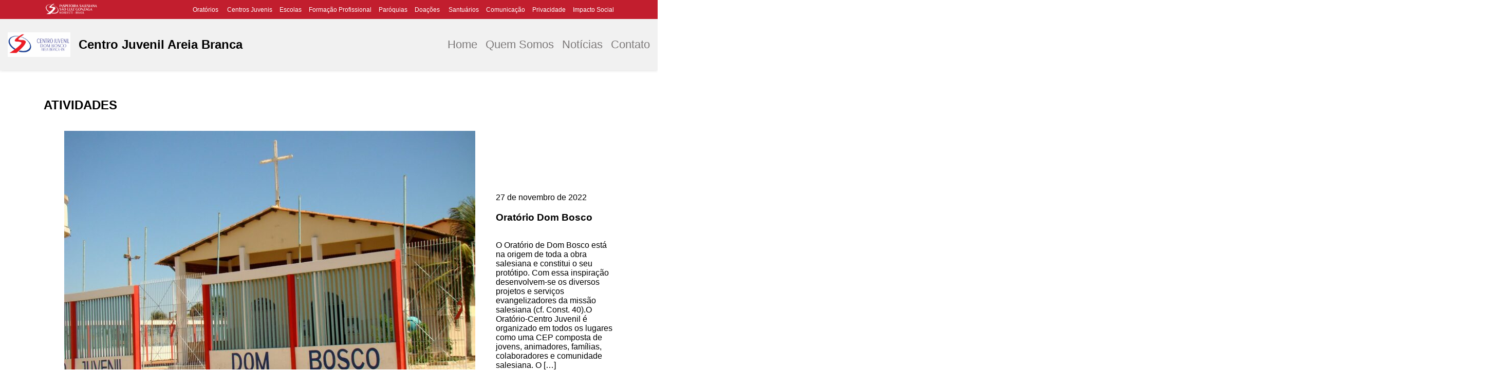

--- FILE ---
content_type: text/html; charset=UTF-8
request_url: https://centrojuvenilareiabranca.org.br/author/suporte/
body_size: 12199
content:
<!DOCTYPE html>
<html lang="lang="pt-BR"">
<head>
	<meta charset="UTF-8">
	<meta name="viewport" content="width=device-width, initial-scale=1, shrink-to-fit=no">
	<title>
	Centro Juvenil Areia Branca | Olá, mundo!	</title>
	<meta name='robots' content='max-image-preview:large' />
<link rel="alternate" type="application/rss+xml" title="Centro Juvenil Areia Branca &raquo; Feed dos posts para suporte" href="https://centrojuvenilareiabranca.org.br/author/suporte/feed/" />
<style id='wp-img-auto-sizes-contain-inline-css' type='text/css'>
img:is([sizes=auto i],[sizes^="auto," i]){contain-intrinsic-size:3000px 1500px}
/*# sourceURL=wp-img-auto-sizes-contain-inline-css */
</style>
<link rel='stylesheet' id='sbi_styles-css' href='https://centrojuvenilareiabranca.org.br/wp-content/plugins/instagram-feed/css/sbi-styles.min.css?ver=6.1.1' type='text/css' media='all' />
<style id='wp-emoji-styles-inline-css' type='text/css'>

	img.wp-smiley, img.emoji {
		display: inline !important;
		border: none !important;
		box-shadow: none !important;
		height: 1em !important;
		width: 1em !important;
		margin: 0 0.07em !important;
		vertical-align: -0.1em !important;
		background: none !important;
		padding: 0 !important;
	}
/*# sourceURL=wp-emoji-styles-inline-css */
</style>
<style id='wp-block-library-inline-css' type='text/css'>
:root{--wp-block-synced-color:#7a00df;--wp-block-synced-color--rgb:122,0,223;--wp-bound-block-color:var(--wp-block-synced-color);--wp-editor-canvas-background:#ddd;--wp-admin-theme-color:#007cba;--wp-admin-theme-color--rgb:0,124,186;--wp-admin-theme-color-darker-10:#006ba1;--wp-admin-theme-color-darker-10--rgb:0,107,160.5;--wp-admin-theme-color-darker-20:#005a87;--wp-admin-theme-color-darker-20--rgb:0,90,135;--wp-admin-border-width-focus:2px}@media (min-resolution:192dpi){:root{--wp-admin-border-width-focus:1.5px}}.wp-element-button{cursor:pointer}:root .has-very-light-gray-background-color{background-color:#eee}:root .has-very-dark-gray-background-color{background-color:#313131}:root .has-very-light-gray-color{color:#eee}:root .has-very-dark-gray-color{color:#313131}:root .has-vivid-green-cyan-to-vivid-cyan-blue-gradient-background{background:linear-gradient(135deg,#00d084,#0693e3)}:root .has-purple-crush-gradient-background{background:linear-gradient(135deg,#34e2e4,#4721fb 50%,#ab1dfe)}:root .has-hazy-dawn-gradient-background{background:linear-gradient(135deg,#faaca8,#dad0ec)}:root .has-subdued-olive-gradient-background{background:linear-gradient(135deg,#fafae1,#67a671)}:root .has-atomic-cream-gradient-background{background:linear-gradient(135deg,#fdd79a,#004a59)}:root .has-nightshade-gradient-background{background:linear-gradient(135deg,#330968,#31cdcf)}:root .has-midnight-gradient-background{background:linear-gradient(135deg,#020381,#2874fc)}:root{--wp--preset--font-size--normal:16px;--wp--preset--font-size--huge:42px}.has-regular-font-size{font-size:1em}.has-larger-font-size{font-size:2.625em}.has-normal-font-size{font-size:var(--wp--preset--font-size--normal)}.has-huge-font-size{font-size:var(--wp--preset--font-size--huge)}.has-text-align-center{text-align:center}.has-text-align-left{text-align:left}.has-text-align-right{text-align:right}.has-fit-text{white-space:nowrap!important}#end-resizable-editor-section{display:none}.aligncenter{clear:both}.items-justified-left{justify-content:flex-start}.items-justified-center{justify-content:center}.items-justified-right{justify-content:flex-end}.items-justified-space-between{justify-content:space-between}.screen-reader-text{border:0;clip-path:inset(50%);height:1px;margin:-1px;overflow:hidden;padding:0;position:absolute;width:1px;word-wrap:normal!important}.screen-reader-text:focus{background-color:#ddd;clip-path:none;color:#444;display:block;font-size:1em;height:auto;left:5px;line-height:normal;padding:15px 23px 14px;text-decoration:none;top:5px;width:auto;z-index:100000}html :where(.has-border-color){border-style:solid}html :where([style*=border-top-color]){border-top-style:solid}html :where([style*=border-right-color]){border-right-style:solid}html :where([style*=border-bottom-color]){border-bottom-style:solid}html :where([style*=border-left-color]){border-left-style:solid}html :where([style*=border-width]){border-style:solid}html :where([style*=border-top-width]){border-top-style:solid}html :where([style*=border-right-width]){border-right-style:solid}html :where([style*=border-bottom-width]){border-bottom-style:solid}html :where([style*=border-left-width]){border-left-style:solid}html :where(img[class*=wp-image-]){height:auto;max-width:100%}:where(figure){margin:0 0 1em}html :where(.is-position-sticky){--wp-admin--admin-bar--position-offset:var(--wp-admin--admin-bar--height,0px)}@media screen and (max-width:600px){html :where(.is-position-sticky){--wp-admin--admin-bar--position-offset:0px}}

/*# sourceURL=wp-block-library-inline-css */
</style><style id='global-styles-inline-css' type='text/css'>
:root{--wp--preset--aspect-ratio--square: 1;--wp--preset--aspect-ratio--4-3: 4/3;--wp--preset--aspect-ratio--3-4: 3/4;--wp--preset--aspect-ratio--3-2: 3/2;--wp--preset--aspect-ratio--2-3: 2/3;--wp--preset--aspect-ratio--16-9: 16/9;--wp--preset--aspect-ratio--9-16: 9/16;--wp--preset--color--black: #000000;--wp--preset--color--cyan-bluish-gray: #abb8c3;--wp--preset--color--white: #ffffff;--wp--preset--color--pale-pink: #f78da7;--wp--preset--color--vivid-red: #cf2e2e;--wp--preset--color--luminous-vivid-orange: #ff6900;--wp--preset--color--luminous-vivid-amber: #fcb900;--wp--preset--color--light-green-cyan: #7bdcb5;--wp--preset--color--vivid-green-cyan: #00d084;--wp--preset--color--pale-cyan-blue: #8ed1fc;--wp--preset--color--vivid-cyan-blue: #0693e3;--wp--preset--color--vivid-purple: #9b51e0;--wp--preset--gradient--vivid-cyan-blue-to-vivid-purple: linear-gradient(135deg,rgb(6,147,227) 0%,rgb(155,81,224) 100%);--wp--preset--gradient--light-green-cyan-to-vivid-green-cyan: linear-gradient(135deg,rgb(122,220,180) 0%,rgb(0,208,130) 100%);--wp--preset--gradient--luminous-vivid-amber-to-luminous-vivid-orange: linear-gradient(135deg,rgb(252,185,0) 0%,rgb(255,105,0) 100%);--wp--preset--gradient--luminous-vivid-orange-to-vivid-red: linear-gradient(135deg,rgb(255,105,0) 0%,rgb(207,46,46) 100%);--wp--preset--gradient--very-light-gray-to-cyan-bluish-gray: linear-gradient(135deg,rgb(238,238,238) 0%,rgb(169,184,195) 100%);--wp--preset--gradient--cool-to-warm-spectrum: linear-gradient(135deg,rgb(74,234,220) 0%,rgb(151,120,209) 20%,rgb(207,42,186) 40%,rgb(238,44,130) 60%,rgb(251,105,98) 80%,rgb(254,248,76) 100%);--wp--preset--gradient--blush-light-purple: linear-gradient(135deg,rgb(255,206,236) 0%,rgb(152,150,240) 100%);--wp--preset--gradient--blush-bordeaux: linear-gradient(135deg,rgb(254,205,165) 0%,rgb(254,45,45) 50%,rgb(107,0,62) 100%);--wp--preset--gradient--luminous-dusk: linear-gradient(135deg,rgb(255,203,112) 0%,rgb(199,81,192) 50%,rgb(65,88,208) 100%);--wp--preset--gradient--pale-ocean: linear-gradient(135deg,rgb(255,245,203) 0%,rgb(182,227,212) 50%,rgb(51,167,181) 100%);--wp--preset--gradient--electric-grass: linear-gradient(135deg,rgb(202,248,128) 0%,rgb(113,206,126) 100%);--wp--preset--gradient--midnight: linear-gradient(135deg,rgb(2,3,129) 0%,rgb(40,116,252) 100%);--wp--preset--font-size--small: 13px;--wp--preset--font-size--medium: 20px;--wp--preset--font-size--large: 36px;--wp--preset--font-size--x-large: 42px;--wp--preset--spacing--20: 0.44rem;--wp--preset--spacing--30: 0.67rem;--wp--preset--spacing--40: 1rem;--wp--preset--spacing--50: 1.5rem;--wp--preset--spacing--60: 2.25rem;--wp--preset--spacing--70: 3.38rem;--wp--preset--spacing--80: 5.06rem;--wp--preset--shadow--natural: 6px 6px 9px rgba(0, 0, 0, 0.2);--wp--preset--shadow--deep: 12px 12px 50px rgba(0, 0, 0, 0.4);--wp--preset--shadow--sharp: 6px 6px 0px rgba(0, 0, 0, 0.2);--wp--preset--shadow--outlined: 6px 6px 0px -3px rgb(255, 255, 255), 6px 6px rgb(0, 0, 0);--wp--preset--shadow--crisp: 6px 6px 0px rgb(0, 0, 0);}:where(.is-layout-flex){gap: 0.5em;}:where(.is-layout-grid){gap: 0.5em;}body .is-layout-flex{display: flex;}.is-layout-flex{flex-wrap: wrap;align-items: center;}.is-layout-flex > :is(*, div){margin: 0;}body .is-layout-grid{display: grid;}.is-layout-grid > :is(*, div){margin: 0;}:where(.wp-block-columns.is-layout-flex){gap: 2em;}:where(.wp-block-columns.is-layout-grid){gap: 2em;}:where(.wp-block-post-template.is-layout-flex){gap: 1.25em;}:where(.wp-block-post-template.is-layout-grid){gap: 1.25em;}.has-black-color{color: var(--wp--preset--color--black) !important;}.has-cyan-bluish-gray-color{color: var(--wp--preset--color--cyan-bluish-gray) !important;}.has-white-color{color: var(--wp--preset--color--white) !important;}.has-pale-pink-color{color: var(--wp--preset--color--pale-pink) !important;}.has-vivid-red-color{color: var(--wp--preset--color--vivid-red) !important;}.has-luminous-vivid-orange-color{color: var(--wp--preset--color--luminous-vivid-orange) !important;}.has-luminous-vivid-amber-color{color: var(--wp--preset--color--luminous-vivid-amber) !important;}.has-light-green-cyan-color{color: var(--wp--preset--color--light-green-cyan) !important;}.has-vivid-green-cyan-color{color: var(--wp--preset--color--vivid-green-cyan) !important;}.has-pale-cyan-blue-color{color: var(--wp--preset--color--pale-cyan-blue) !important;}.has-vivid-cyan-blue-color{color: var(--wp--preset--color--vivid-cyan-blue) !important;}.has-vivid-purple-color{color: var(--wp--preset--color--vivid-purple) !important;}.has-black-background-color{background-color: var(--wp--preset--color--black) !important;}.has-cyan-bluish-gray-background-color{background-color: var(--wp--preset--color--cyan-bluish-gray) !important;}.has-white-background-color{background-color: var(--wp--preset--color--white) !important;}.has-pale-pink-background-color{background-color: var(--wp--preset--color--pale-pink) !important;}.has-vivid-red-background-color{background-color: var(--wp--preset--color--vivid-red) !important;}.has-luminous-vivid-orange-background-color{background-color: var(--wp--preset--color--luminous-vivid-orange) !important;}.has-luminous-vivid-amber-background-color{background-color: var(--wp--preset--color--luminous-vivid-amber) !important;}.has-light-green-cyan-background-color{background-color: var(--wp--preset--color--light-green-cyan) !important;}.has-vivid-green-cyan-background-color{background-color: var(--wp--preset--color--vivid-green-cyan) !important;}.has-pale-cyan-blue-background-color{background-color: var(--wp--preset--color--pale-cyan-blue) !important;}.has-vivid-cyan-blue-background-color{background-color: var(--wp--preset--color--vivid-cyan-blue) !important;}.has-vivid-purple-background-color{background-color: var(--wp--preset--color--vivid-purple) !important;}.has-black-border-color{border-color: var(--wp--preset--color--black) !important;}.has-cyan-bluish-gray-border-color{border-color: var(--wp--preset--color--cyan-bluish-gray) !important;}.has-white-border-color{border-color: var(--wp--preset--color--white) !important;}.has-pale-pink-border-color{border-color: var(--wp--preset--color--pale-pink) !important;}.has-vivid-red-border-color{border-color: var(--wp--preset--color--vivid-red) !important;}.has-luminous-vivid-orange-border-color{border-color: var(--wp--preset--color--luminous-vivid-orange) !important;}.has-luminous-vivid-amber-border-color{border-color: var(--wp--preset--color--luminous-vivid-amber) !important;}.has-light-green-cyan-border-color{border-color: var(--wp--preset--color--light-green-cyan) !important;}.has-vivid-green-cyan-border-color{border-color: var(--wp--preset--color--vivid-green-cyan) !important;}.has-pale-cyan-blue-border-color{border-color: var(--wp--preset--color--pale-cyan-blue) !important;}.has-vivid-cyan-blue-border-color{border-color: var(--wp--preset--color--vivid-cyan-blue) !important;}.has-vivid-purple-border-color{border-color: var(--wp--preset--color--vivid-purple) !important;}.has-vivid-cyan-blue-to-vivid-purple-gradient-background{background: var(--wp--preset--gradient--vivid-cyan-blue-to-vivid-purple) !important;}.has-light-green-cyan-to-vivid-green-cyan-gradient-background{background: var(--wp--preset--gradient--light-green-cyan-to-vivid-green-cyan) !important;}.has-luminous-vivid-amber-to-luminous-vivid-orange-gradient-background{background: var(--wp--preset--gradient--luminous-vivid-amber-to-luminous-vivid-orange) !important;}.has-luminous-vivid-orange-to-vivid-red-gradient-background{background: var(--wp--preset--gradient--luminous-vivid-orange-to-vivid-red) !important;}.has-very-light-gray-to-cyan-bluish-gray-gradient-background{background: var(--wp--preset--gradient--very-light-gray-to-cyan-bluish-gray) !important;}.has-cool-to-warm-spectrum-gradient-background{background: var(--wp--preset--gradient--cool-to-warm-spectrum) !important;}.has-blush-light-purple-gradient-background{background: var(--wp--preset--gradient--blush-light-purple) !important;}.has-blush-bordeaux-gradient-background{background: var(--wp--preset--gradient--blush-bordeaux) !important;}.has-luminous-dusk-gradient-background{background: var(--wp--preset--gradient--luminous-dusk) !important;}.has-pale-ocean-gradient-background{background: var(--wp--preset--gradient--pale-ocean) !important;}.has-electric-grass-gradient-background{background: var(--wp--preset--gradient--electric-grass) !important;}.has-midnight-gradient-background{background: var(--wp--preset--gradient--midnight) !important;}.has-small-font-size{font-size: var(--wp--preset--font-size--small) !important;}.has-medium-font-size{font-size: var(--wp--preset--font-size--medium) !important;}.has-large-font-size{font-size: var(--wp--preset--font-size--large) !important;}.has-x-large-font-size{font-size: var(--wp--preset--font-size--x-large) !important;}
/*# sourceURL=global-styles-inline-css */
</style>

<style id='classic-theme-styles-inline-css' type='text/css'>
/*! This file is auto-generated */
.wp-block-button__link{color:#fff;background-color:#32373c;border-radius:9999px;box-shadow:none;text-decoration:none;padding:calc(.667em + 2px) calc(1.333em + 2px);font-size:1.125em}.wp-block-file__button{background:#32373c;color:#fff;text-decoration:none}
/*# sourceURL=/wp-includes/css/classic-themes.min.css */
</style>
<link rel='stylesheet' id='contact-form-7-css' href='https://centrojuvenilareiabranca.org.br/wp-content/plugins/contact-form-7/includes/css/styles.css?ver=5.7.4' type='text/css' media='all' />
<link rel='stylesheet' id='wp-pagenavi-css' href='https://centrojuvenilareiabranca.org.br/wp-content/plugins/wp-pagenavi/pagenavi-css.css?ver=2.70' type='text/css' media='all' />
<link rel='stylesheet' id='main-css-css' href='https://centrojuvenilareiabranca.org.br/wp-content/themes/cartello/dist/css/main.css?ver=1.0' type='text/css' media='all' />
<script type="text/javascript" src="https://centrojuvenilareiabranca.org.br/wp-includes/js/jquery/jquery.min.js?ver=3.7.1" id="jquery-core-js"></script>
<script type="text/javascript" src="https://centrojuvenilareiabranca.org.br/wp-includes/js/jquery/jquery-migrate.min.js?ver=3.4.1" id="jquery-migrate-js"></script>
<link rel="https://api.w.org/" href="https://centrojuvenilareiabranca.org.br/wp-json/" /><link rel="alternate" title="JSON" type="application/json" href="https://centrojuvenilareiabranca.org.br/wp-json/wp/v2/users/1" /><link rel="EditURI" type="application/rsd+xml" title="RSD" href="https://centrojuvenilareiabranca.org.br/xmlrpc.php?rsd" />
<meta name="generator" content="WordPress 6.9" />
<script type="text/javascript">
    var onloadCallback = function() {
      grecaptcha.render('html_element', {
        'sitekey' : '6LdFeRInAAAAAOzqbq6khO9WHpOevRW5o_vHoJ9H'
      });
    };
</script>
<script src="https://www.google.com/recaptcha/api.js"></script>
<meta name="adopt-website-id" content="b5d17f5d-6fbf-4a10-9f17-8ddde74a0f1f" />
<script src="//tag.goadopt.io/injector.js?website_code=b5d17f5d-6fbf-4a10-9f17-8ddde74a0f1f" class="adopt-injector"></script>


</head>
<body class="archive author author-suporte author-1 wp-custom-logo wp-theme-cartello">
<header class="header">
	<div class="topBar"> <div class="container"> <div class="row"> <div class="col-6 col-lg-2 d-lg-flex align-items-center"> <div class="topBar__title d-inline-flex align-items-center"> <figure class="image"> <a href="https://salesianos.org.br" target="_blank"><img src="https://salesianos.org.br/wp-content/uploads/2024/09/logo-salesianos-parceiros.webp" alt="Logo Salesianos"></a> </figure> </div> </div> <div class="col-6 col-lg-10 d-flex align-items-center justify-content-end"> <select name="selectTopbar" class="topBar__select d-block d-lg-none" id="selectNav"> <option value="https://www.salesianos.org.br/oratorios/">Oratórios</option> <option value="https://www.salesianos.org.br/centros-juvenis/">Centros Juvenis</option> <option value="https://www.salesianos.org.br/escolas/">Escolas</option> <option value="https://www.salesianos.org.br/formacao-profissional/">Formação Profissional</option> <option value="https://www.salesianos.org.br/paroquias/">Paróquias</option> <option value="https://www.salesianos.org.br/comunicacao/">Comunicação</option> <option value="https://privacidade.salesianos.org.br">Privacidade</option> <option value="https://salesianos.org.br/solidariedade/">Doações</option> <option value="https://www.salesianos.org.br/santuarios/">Santuários</option> <option value="https://impactosocial.salesianos.org.br/">Impacto Social</option> </select> <nav class="menu-higher d-none d-lg-block"> <ul id="menu-menu-barra-superior" class="menu"> <li id="menu-item-40690" class="menu-item menu-item-type-post_type menu-item-object-page menu-item-40690"><a href="https://www.salesianos.org.br/oratorios/">Oratórios</a></li> <li id="menu-item-40691" class="menu-item menu-item-type-post_type menu-item-object-page menu-item-40691"><a href="https://www.salesianos.org.br/centros-juvenis/">&nbsp;Centros Juvenis</a></li> <li id="menu-item-40692" class="menu-item menu-item-type-post_type menu-item-object-page menu-item-40692"><a href="https://www.salesianos.org.br/escolas/">Escolas</a></li> <li id="menu-item-40693" class="menu-item menu-item-type-post_type menu-item-object-page menu-item-40693"><a href="https://www.salesianos.org.br/formacao-profissional/">Formação Profissional</a></li> <li id="menu-item-40694" class="menu-item menu-item-type-post_type menu-item-object-page menu-item-40694"><a href="https://www.salesianos.org.br/paroquias/">Paróquias</a></li> <li id="menu-item-40697" class="menu-item menu-item-type-post_type menu-item-object-page menu-item-40697"><a href="https://salesianos.org.br/solidariedade/">Doações</a></li> <li id="menu-item-40695" class="menu-item menu-item-type-post_type menu-item-object-page menu-item-40695"><a href="https://www.salesianos.org.br/santuarios/">&nbsp;Santuários</a></li> <li id="menu-item-40696" class="menu-item menu-item-type-post_type menu-item-object-page menu-item-40696"><a href="https://www.salesianos.org.br/comunicacao/">Comunicação</a></li> <li id="menu-item-40696" class="menu-item menu-item-type-post_type menu-item-object-page menu-item-40696"><a href="https://privacidade.salesianos.org.br">Privacidade</a></li> <li id="menu-item-40698" class="menu-item menu-item-type-post_type menu-item-object-page menu-item-40696"><a href="https://impactosocial.salesianos.org.br/">Impacto Social</a></li> </ul> </nav> </div> </div> </div> </div> <style> html { -webkit-box-sizing: border-box; box-sizing: border-box; -ms-overflow-style: scrollbar } *, *::before, *::after { -webkit-box-sizing: inherit; box-sizing: inherit } .topBar .container { width: 100%; padding-right: 15px; padding-left: 15px; margin-right: auto; margin-left: auto } @media (min-width: 576px) { .topBar .container { max-width: 540px } } @media (min-width: 768px) { .topBar .container { max-width: 720px } } @media (min-width: 992px) { .topBar .container { max-width: 960px } } @media (min-width: 1200px) { .topBar .container { max-width: 1140px } } .topBar .row { display: -webkit-box; display: -ms-flexbox; display: flex; -ms-flex-wrap: wrap; flex-wrap: wrap; margin-right: -15px; margin-left: -15px } .topBar .col-6, .topBar .col-lg-2, .topBar .col-lg-10 { position: relative; width: 100%; min-height: 1px; padding-right: 15px; padding-left: 15px } .topBar .col-6 { -webkit-box-flex: 0; -ms-flex: 0 0 50%; flex: 0 0 50%; max-width: 50% } @media (min-width: 992px) { .topBar .col-lg-2 { -webkit-box-flex: 0; -ms-flex: 0 0 16.666667%; flex: 0 0 16.666667%; max-width: 16.666667%; } .topBar .col-lg-10 { -webkit-box-flex: 0; -ms-flex: 0 0 83.333333%; flex: 0 0 83.333333%; max-width: 83.333333%; } } .topBar .d-none { display: none !important } .topBar .d-block { display: block !important } .topBar .d-flex { display: -webkit-box !important; display: -ms-flexbox !important; display: flex !important } .topBar .d-inline-flex { display: -webkit-inline-box !important; display: -ms-inline-flexbox !important; display: inline-flex !important } @media (min-width: 992px) { .topBar .d-lg-none { display: none !important } .topBar .d-lg-block { display: block !important } .topBar .d-lg-flex { display: -webkit-box !important; display: -ms-flexbox !important; display: flex !important } .topBar .d-lg-inline-flex { display: -webkit-inline-box !important; display: -ms-inline-flexbox !important; display: inline-flex !important } } .topBar .align-items-center { -webkit-box-align: center !important; -ms-flex-align: center !important; align-items: center !important } .topBar .justify-content-end { -webkit-box-pack: end !important; -ms-flex-pack: end !important; justify-content: flex-end !important } .topBar { padding: 1.5px 20px; background-color: #C21E2E } .topBar__title .image { padding: 0; margin: 0; display: -webkit-inline-box; display: -ms-inline-flexbox; display: inline-flex; -webkit-box-align: center; -ms-flex-align: center; align-items: center } .topBar__title .image img { margin-right: 11px; height: 30px; } .topBar__title .head { font-family: 'Roboto', sans-serif; font-size: 0.75rem; line-height: 1.188rem; font-weight: bold; color: #fff } .topBar #selectNav { font-family: 'Roboto', sans-serif; font-size: 0.688rem; line-height: 0.938rem; color: #fff; -webkit-appearance: none; -moz-appearance: none; appearance: none; background-color: #C21E2E; background-image: url("data:image/svg+xml,%3Csvg xmlns='http://www.w3.org/2000/svg' width='10' height='8' viewBox='0 0 10 8'%3E%3Cpath id='Polígono_3' data-name='Polígono 3' d='M5,0l5,8H0Z' transform='translate(10 8) rotate(180)' fill='%23fff'/%3E%3C/svg%3E%0A"); background-repeat: no-repeat; background-position: right 9px center; border: 1px solid #FFFFFF; border-radius: 4px; padding: 3px 5px; margin: 0; width: 100%; outline: none; cursor: inherit } .topBar .menu { padding: 0; margin: 0; list-style: none } .topBar .menu .menu-item { display: inline-block; margin-right: 6px } .topBar .menu .menu-item a { font-family: 'Roboto', sans-serif; font-size: 0.75rem; line-height: 1.5rem; font-weight: 300; color: #fff; text-decoration: none; } .topBar .menu .menu-item:last-child { margin: 0 } @media(min-width: 1200px){ .topBar .menu .menu-item { margin-right: 10px } } @media (min-width: 1366px) { .topBar { padding: 5px 0 } .topBar__title .image img { width: 176px; height: auto; } .topBar .menu .menu-item a { font-size: 0.875rem } } @media (min-width: 1640px) { .topBar .container { max-width: 1600px } .topBar .menu .menu-item { margin-right: 20px } .topBar .menu .menu-item a { font-size: 1rem } } </style> <script type="text/javascript"> document.querySelector("#selectNav").addEventListener("change", e => { let val = e.target.value; window.location.href = val; }); </script>
	<div class="container">
		<div class="row">
      
			<div class="col-9 col-lg-5 d-flex align-items-center">
				<a href="https://centrojuvenilareiabranca.org.br/" class="custom-logo-link" rel="home"><img width="1339" height="525" src="https://centrojuvenilareiabranca.org.br/wp-content/uploads/2023/03/cropped-centro-juvenil-1.png" class="custom-logo" alt="Centro Juvenil Areia Branca" decoding="async" fetchpriority="high" srcset="https://centrojuvenilareiabranca.org.br/wp-content/uploads/2023/03/cropped-centro-juvenil-1.png 1339w, https://centrojuvenilareiabranca.org.br/wp-content/uploads/2023/03/cropped-centro-juvenil-1-300x118.png 300w, https://centrojuvenilareiabranca.org.br/wp-content/uploads/2023/03/cropped-centro-juvenil-1-1024x401.png 1024w, https://centrojuvenilareiabranca.org.br/wp-content/uploads/2023/03/cropped-centro-juvenil-1-768x301.png 768w" sizes="(max-width: 1339px) 100vw, 1339px" /></a>				<h1 class="header__title">Centro Juvenil Areia Branca</h1>
			</div>

			<div class="col-3 col-lg-7 d-flex align-items-center justify-content-end">
				<nav class="menu-desktop d-none d-lg-block"><ul id="menu-menu-principal" class="menu"><li id="menu-item-41433" class="menu-item menu-item-type-post_type menu-item-object-page menu-item-home menu-item-41433"><a href="https://centrojuvenilareiabranca.org.br/">Home</a></li>
<li id="menu-item-41424" class="menu-item menu-item-type-post_type menu-item-object-page menu-item-41424"><a href="https://centrojuvenilareiabranca.org.br/quem-somos/">Quem Somos</a></li>
<li id="menu-item-41423" class="menu-item menu-item-type-post_type menu-item-object-page menu-item-41423"><a href="https://centrojuvenilareiabranca.org.br/noticias/">Notícias</a></li>
<li id="menu-item-41422" class="menu-item menu-item-type-post_type menu-item-object-page menu-item-41422"><a href="https://centrojuvenilareiabranca.org.br/contato/">Contato</a></li>
</ul></nav>
				<button class="btn-hamburger d-lg-none">
					<span class="line"></span>
					<span class="line"></span>	
					<span class="line"></span>		
				</button>
			</div>

			<nav class="nav-mobile">
				<div class="d-lg-none menu-principal"><ul id="menu-menu-principal-1" class="menu"><li class="menu-item menu-item-type-post_type menu-item-object-page menu-item-home menu-item-41433"><a href="https://centrojuvenilareiabranca.org.br/">Home</a></li>
<li class="menu-item menu-item-type-post_type menu-item-object-page menu-item-41424"><a href="https://centrojuvenilareiabranca.org.br/quem-somos/">Quem Somos</a></li>
<li class="menu-item menu-item-type-post_type menu-item-object-page menu-item-41423"><a href="https://centrojuvenilareiabranca.org.br/noticias/">Notícias</a></li>
<li class="menu-item menu-item-type-post_type menu-item-object-page menu-item-41422"><a href="https://centrojuvenilareiabranca.org.br/contato/">Contato</a></li>
</ul></div>			</nav>

		</div>
	</div>
</header>
<main>
<section class="featured">
    <figure class="featured__image d-sm-none">
        <img src="" alt="" />
    </figure>
    <figure class="featured__image d-none d-sm-block">
        <img src="" alt="" />
    </figure>
</section>

<section class="content">
    <div class="container">
        <div class="grid">
            
            <div class="box activities">
                <h2 class="head activities__head">ATIVIDADES</h2>

                                    <article class="activities__item d-flex post-41956 atividades type-atividades status-publish has-post-thumbnail hentry">
                        <a href="https://centrojuvenilareiabranca.org.br/atividades/lorem-ipsum-dolor-sit-amet-consectetu-consectetu-conn-5/">
                            <figure class="activities__item--image">
                                <img width="800" height="600" src="https://centrojuvenilareiabranca.org.br/wp-content/uploads/2023/01/Frente-do-Centro-Juvenil-e1697805619568.jpg" class="attachment-post-thumbnail size-post-thumbnail wp-post-image" alt="" decoding="async" />                            </figure>
                        </a>
                        <div class="activities__item--info d-flex flex-column justify-content-center">
                            <span class="date">27 de novembro de 2022</span>
                            <h3 class="head"><a href="https://centrojuvenilareiabranca.org.br/atividades/lorem-ipsum-dolor-sit-amet-consectetu-consectetu-conn-5/">Oratório Dom Bosco</a></h3>
                            <p class="text">
                                O Oratório de Dom Bosco está na origem de toda a obra salesiana e constitui o seu protótipo. Com essa inspiração desenvolvem-se os diversos projetos e serviços evangelizadores da missão salesiana (cf. Const. 40).O Oratório-Centro Juvenil é organizado em todos os lugares como uma CEP composta de jovens, animadores, famílias, colaboradores e comunidade salesiana. O [&hellip;]                            </p>
                        </div>                                    
                    </article>
                                    <article class="activities__item d-flex post-41955 atividades type-atividades status-publish has-post-thumbnail hentry">
                        <a href="https://centrojuvenilareiabranca.org.br/atividades/qualificacao-profissional/">
                            <figure class="activities__item--image">
                                <img width="1280" height="720" src="https://centrojuvenilareiabranca.org.br/wp-content/uploads/2023/01/5bcefa94-2166-4623-b523-fcf4a8ecf6ae.jpg" class="attachment-post-thumbnail size-post-thumbnail wp-post-image" alt="" decoding="async" srcset="https://centrojuvenilareiabranca.org.br/wp-content/uploads/2023/01/5bcefa94-2166-4623-b523-fcf4a8ecf6ae.jpg 1280w, https://centrojuvenilareiabranca.org.br/wp-content/uploads/2023/01/5bcefa94-2166-4623-b523-fcf4a8ecf6ae-300x169.jpg 300w, https://centrojuvenilareiabranca.org.br/wp-content/uploads/2023/01/5bcefa94-2166-4623-b523-fcf4a8ecf6ae-1024x576.jpg 1024w, https://centrojuvenilareiabranca.org.br/wp-content/uploads/2023/01/5bcefa94-2166-4623-b523-fcf4a8ecf6ae-768x432.jpg 768w" sizes="(max-width: 1280px) 100vw, 1280px" />                            </figure>
                        </a>
                        <div class="activities__item--info d-flex flex-column justify-content-center">
                            <span class="date">27 de novembro de 2022</span>
                            <h3 class="head"><a href="https://centrojuvenilareiabranca.org.br/atividades/qualificacao-profissional/">Qualificação Profissional</a></h3>
                            <p class="text">
                                A Obra Social Dom Bosco oferece qualificação profissional em diversas áreas. Além das salas de aula e de um laboratório de informática dispomos de uma oficina escola que permite aos jovens atendidos o aprendizado de diversos ofícios como torneiro mecânico, soldador, montador fotovoltaico, eletricista, entre outros. Em atenção à diligência solicitada no âmbito do cumprimento [&hellip;]                            </p>
                        </div>                                    
                    </article>
                                    <article class="activities__item d-flex post-41954 atividades type-atividades status-publish has-post-thumbnail hentry">
                        <a href="https://centrojuvenilareiabranca.org.br/atividades/lorem-ipsum-dolor-sit-amet-consectetu-consectetu-conn-3/">
                            <figure class="activities__item--image">
                                <img width="607" height="408" src="https://centrojuvenilareiabranca.org.br/wp-content/uploads/2022/11/orquestra-filarmonica-osdb.png" class="attachment-post-thumbnail size-post-thumbnail wp-post-image" alt="" decoding="async" srcset="https://centrojuvenilareiabranca.org.br/wp-content/uploads/2022/11/orquestra-filarmonica-osdb.png 607w, https://centrojuvenilareiabranca.org.br/wp-content/uploads/2022/11/orquestra-filarmonica-osdb-300x202.png 300w" sizes="(max-width: 607px) 100vw, 607px" />                            </figure>
                        </a>
                        <div class="activities__item--info d-flex flex-column justify-content-center">
                            <span class="date">27 de novembro de 2022</span>
                            <h3 class="head"><a href="https://centrojuvenilareiabranca.org.br/atividades/lorem-ipsum-dolor-sit-amet-consectetu-consectetu-conn-3/">Orquestra Filarmônica Dom Bosco</a></h3>
                            <p class="text">
                                A música é um importante instrumento de socialização e integração. A Obra Social Dom Bosco conta ainda com uma Orquestra Filarmônica que promove o ensino da música e da musicalização, bem como realiza apresentações em eventos sociais e religiosos em Areia Branca e na região. &nbsp;                            </p>
                        </div>                                    
                    </article>
                            </div>

                        

            
            <div class="box news">
                <h2 class="head news__head">NOTÍCIAS</h2>
                                    <article class="news__item d-flex post-42666 noticia type-noticia status-publish has-post-thumbnail hentry tag-centro-juvenil tag-acao tag-jovens tag-ministerio-dos-esportes">
                        <a href="https://centrojuvenilareiabranca.org.br/noticia/centro-juvenil-dom-bosco-abre-inscricoes-para-o-projeto-esporte-lazer-e-cidadania-em-areia-branca/">
                            <figure class="news__item--image">
                                <img width="1080" height="810" src="https://centrojuvenilareiabranca.org.br/wp-content/uploads/2025/09/086d29a6-2ea8-4fc5-b61e-533fbbeadbb3.jpg" class="attachment-post-thumbnail size-post-thumbnail wp-post-image" alt="" decoding="async" srcset="https://centrojuvenilareiabranca.org.br/wp-content/uploads/2025/09/086d29a6-2ea8-4fc5-b61e-533fbbeadbb3.jpg 1080w, https://centrojuvenilareiabranca.org.br/wp-content/uploads/2025/09/086d29a6-2ea8-4fc5-b61e-533fbbeadbb3-300x225.jpg 300w, https://centrojuvenilareiabranca.org.br/wp-content/uploads/2025/09/086d29a6-2ea8-4fc5-b61e-533fbbeadbb3-1024x768.jpg 1024w, https://centrojuvenilareiabranca.org.br/wp-content/uploads/2025/09/086d29a6-2ea8-4fc5-b61e-533fbbeadbb3-768x576.jpg 768w" sizes="(max-width: 1080px) 100vw, 1080px" />                            </figure>
                        </a>
                        <div class="news__item--info d-flex flex-column justify-content-center">
                            <span class="date">5 de setembro de 2025</span>
                            <h3 class="head"><a href="https://centrojuvenilareiabranca.org.br/noticia/centro-juvenil-dom-bosco-abre-inscricoes-para-o-projeto-esporte-lazer-e-cidadania-em-areia-branca/">Centro Juvenil Dom Bosco abre inscrições para o Projeto Esporte, Lazer e Cidadania em Areia Branca</a></h3>
                            <p class="text">
                                O Centro Juvenil Dom Bosco está com inscrições abertas para o Projeto &#8220;Convivendo com Cidadania, Esporte e Lazer&#8221; uma iniciativa que busca promover integração, bem-estar e desenvolvimento social por meio de oficinas esportivas e recreativas. As atividades acontecerão de terça a sexta-feira, no próprio Centro Juvenil, e contemplam uma ampla variedade de modalidades, como futsal, ping-pong, [&hellip;]                            </p>
                        </div>                                    
                    </article>
                                    <article class="news__item d-flex post-42662 noticia type-noticia status-publish has-post-thumbnail hentry tag-areia-branca tag-centro-juvenil tag-quadras tag-reforma tag-salesianos">
                        <a href="https://centrojuvenilareiabranca.org.br/noticia/centro-juvenil-dom-bosco-conta-com-quadras-reformadas/">
                            <figure class="news__item--image">
                                <img width="2560" height="1440" src="https://centrojuvenilareiabranca.org.br/wp-content/uploads/2025/08/IMG_3894-scaled.jpg" class="attachment-post-thumbnail size-post-thumbnail wp-post-image" alt="" decoding="async" srcset="https://centrojuvenilareiabranca.org.br/wp-content/uploads/2025/08/IMG_3894-scaled.jpg 2560w, https://centrojuvenilareiabranca.org.br/wp-content/uploads/2025/08/IMG_3894-300x169.jpg 300w, https://centrojuvenilareiabranca.org.br/wp-content/uploads/2025/08/IMG_3894-1024x576.jpg 1024w, https://centrojuvenilareiabranca.org.br/wp-content/uploads/2025/08/IMG_3894-768x432.jpg 768w, https://centrojuvenilareiabranca.org.br/wp-content/uploads/2025/08/IMG_3894-1536x864.jpg 1536w, https://centrojuvenilareiabranca.org.br/wp-content/uploads/2025/08/IMG_3894-2048x1152.jpg 2048w" sizes="(max-width: 2560px) 100vw, 2560px" />                            </figure>
                        </a>
                        <div class="news__item--info d-flex flex-column justify-content-center">
                            <span class="date">28 de agosto de 2025</span>
                            <h3 class="head"><a href="https://centrojuvenilareiabranca.org.br/noticia/centro-juvenil-dom-bosco-conta-com-quadras-reformadas/">Centro Juvenil Dom Bosco conta com quadras reformadas</a></h3>
                            <p class="text">
                                As quadras poliesportivas do Centro Juvenil Dom Bosco foram reformadas e entregues à comunidade no último dia 16 de agosto. A obra, iniciada em 29 de abril, representa um marco importante para a comunidade salesiana e, especialmente, para as crianças e os adolescentes que utilizam o espaço diariamente para práticas esportivas, recreativas e de convivência. [&hellip;]                            </p>
                        </div>                                    
                    </article>
                                    <article class="news__item d-flex post-42656 noticia type-noticia status-publish has-post-thumbnail hentry category-escola-e-centro-de-formacao-profissional">
                        <a href="https://centrojuvenilareiabranca.org.br/noticia/obras-sociais-dom-bosco-retomam-cursos-profissionalizantes-gratuitos-em-areia-branca/">
                            <figure class="news__item--image">
                                <img width="2560" height="1440" src="https://centrojuvenilareiabranca.org.br/wp-content/uploads/2025/08/Nova-etapa-Largada-para-o-Futuro-scaled.jpg" class="attachment-post-thumbnail size-post-thumbnail wp-post-image" alt="" decoding="async" srcset="https://centrojuvenilareiabranca.org.br/wp-content/uploads/2025/08/Nova-etapa-Largada-para-o-Futuro-scaled.jpg 2560w, https://centrojuvenilareiabranca.org.br/wp-content/uploads/2025/08/Nova-etapa-Largada-para-o-Futuro-300x169.jpg 300w, https://centrojuvenilareiabranca.org.br/wp-content/uploads/2025/08/Nova-etapa-Largada-para-o-Futuro-1024x576.jpg 1024w, https://centrojuvenilareiabranca.org.br/wp-content/uploads/2025/08/Nova-etapa-Largada-para-o-Futuro-768x432.jpg 768w, https://centrojuvenilareiabranca.org.br/wp-content/uploads/2025/08/Nova-etapa-Largada-para-o-Futuro-1536x864.jpg 1536w, https://centrojuvenilareiabranca.org.br/wp-content/uploads/2025/08/Nova-etapa-Largada-para-o-Futuro-2048x1152.jpg 2048w" sizes="(max-width: 2560px) 100vw, 2560px" />                            </figure>
                        </a>
                        <div class="news__item--info d-flex flex-column justify-content-center">
                            <span class="date">18 de agosto de 2025</span>
                            <h3 class="head"><a href="https://centrojuvenilareiabranca.org.br/noticia/obras-sociais-dom-bosco-retomam-cursos-profissionalizantes-gratuitos-em-areia-branca/">Obras Sociais Dom Bosco retomam cursos profissionalizantes gratuitos em Areia Branca</a></h3>
                            <p class="text">
                                As Obras Sociais Dom Bosco, em parceria com o Missioni Don Bosco, estão de volta com a oferta de cursos profissionalizantes gratuitos para jovens de Areia Branca. A iniciativa integra o Projeto Largada para o Futuro, que busca preparar adolescentes e jovens para o mercado de trabalho, oferecendo formação prática e novas oportunidades de desenvolvimento [&hellip;]                            </p>
                        </div>                                    
                    </article>
                                    <article class="news__item d-flex post-42625 noticia type-noticia status-publish has-post-thumbnail hentry category-escola-e-centro-de-formacao-profissional tag-areia-branca tag-certificacao tag-engie tag-osdb tag-salesianos">
                        <a href="https://centrojuvenilareiabranca.org.br/noticia/largada-para-o-futuro-celebra-conclusao-de-cursos-e-transforma-vidas-de-mais-de-60-jovens/">
                            <figure class="news__item--image">
                                <img width="2560" height="1440" src="https://centrojuvenilareiabranca.org.br/wp-content/uploads/2024/12/OSDB-CERTIFICA-LARGADA-PARA-O-FUTURO-1-scaled.jpg" class="attachment-post-thumbnail size-post-thumbnail wp-post-image" alt="" decoding="async" srcset="https://centrojuvenilareiabranca.org.br/wp-content/uploads/2024/12/OSDB-CERTIFICA-LARGADA-PARA-O-FUTURO-1-scaled.jpg 2560w, https://centrojuvenilareiabranca.org.br/wp-content/uploads/2024/12/OSDB-CERTIFICA-LARGADA-PARA-O-FUTURO-1-300x169.jpg 300w, https://centrojuvenilareiabranca.org.br/wp-content/uploads/2024/12/OSDB-CERTIFICA-LARGADA-PARA-O-FUTURO-1-1024x576.jpg 1024w, https://centrojuvenilareiabranca.org.br/wp-content/uploads/2024/12/OSDB-CERTIFICA-LARGADA-PARA-O-FUTURO-1-768x432.jpg 768w, https://centrojuvenilareiabranca.org.br/wp-content/uploads/2024/12/OSDB-CERTIFICA-LARGADA-PARA-O-FUTURO-1-1536x864.jpg 1536w, https://centrojuvenilareiabranca.org.br/wp-content/uploads/2024/12/OSDB-CERTIFICA-LARGADA-PARA-O-FUTURO-1-2048x1152.jpg 2048w" sizes="(max-width: 2560px) 100vw, 2560px" />                            </figure>
                        </a>
                        <div class="news__item--info d-flex flex-column justify-content-center">
                            <span class="date">20 de dezembro de 2024</span>
                            <h3 class="head"><a href="https://centrojuvenilareiabranca.org.br/noticia/largada-para-o-futuro-celebra-conclusao-de-cursos-e-transforma-vidas-de-mais-de-60-jovens/">“Largada para o Futuro” celebra conclusão de cursos e transforma vidas de mais de 60 jovens</a></h3>
                            <p class="text">
                                A transformação de vidas por meio da educação foi mais uma vez celebrada nesta quinta-feira (19/12), com o encerramento dos cursos de Inglês, Informática Básica e Auxiliar Administrativo do projeto “Largada para o Futuro”, realizado pelas Obras Sociais Dom Bosco em parceria com a Engie &#8211; Complexo Fotovoltaico Floresta. Durante meses de aprendizado e dedicação, [&hellip;]                            </p>
                        </div>                                    
                    </article>
                                    <article class="news__item d-flex post-42611 noticia type-noticia status-publish has-post-thumbnail hentry category-escola-e-centro-de-formacao-profissional tag-acolhida-salesiana tag-cursos-gratuitos-areia-branca tag-dom-bosco tag-educacao-transformadora tag-formacao-profissional-jovem tag-obra-social-dom-bosco tag-padre-geraldo-albuquerque tag-projeto-largada-para-o-futuro">
                        <a href="https://centrojuvenilareiabranca.org.br/noticia/projeto-largada-para-o-futuro-estudantes-recebem-uniformes-e-sao-acolhidos-com-saudacao-tradicional-salesiana/">
                            <figure class="news__item--image">
                                <img width="2560" height="1440" src="https://centrojuvenilareiabranca.org.br/wp-content/uploads/2024/09/IMG_4189-scaled.jpg" class="attachment-post-thumbnail size-post-thumbnail wp-post-image" alt="" decoding="async" srcset="https://centrojuvenilareiabranca.org.br/wp-content/uploads/2024/09/IMG_4189-scaled.jpg 2560w, https://centrojuvenilareiabranca.org.br/wp-content/uploads/2024/09/IMG_4189-300x169.jpg 300w, https://centrojuvenilareiabranca.org.br/wp-content/uploads/2024/09/IMG_4189-1024x576.jpg 1024w, https://centrojuvenilareiabranca.org.br/wp-content/uploads/2024/09/IMG_4189-768x432.jpg 768w, https://centrojuvenilareiabranca.org.br/wp-content/uploads/2024/09/IMG_4189-1536x864.jpg 1536w, https://centrojuvenilareiabranca.org.br/wp-content/uploads/2024/09/IMG_4189-2048x1152.jpg 2048w" sizes="(max-width: 2560px) 100vw, 2560px" />                            </figure>
                        </a>
                        <div class="news__item--info d-flex flex-column justify-content-center">
                            <span class="date">17 de setembro de 2024</span>
                            <h3 class="head"><a href="https://centrojuvenilareiabranca.org.br/noticia/projeto-largada-para-o-futuro-estudantes-recebem-uniformes-e-sao-acolhidos-com-saudacao-tradicional-salesiana/">Projeto Largada para o Futuro: estudantes recebem uniformes e são acolhidos com saudação tradicional salesiana</a></h3>
                            <p class="text">
                                Nesta segunda-feira (16), o Projeto Largada para o Futuro deu sequência às suas atividades em Areia Branca-RN com um momento especial de acolhimento e a entrega dos uniformes aos jovens participantes. A tradicional acolhida salesiana &#8220;Boa Noite&#8221;, conduzida pelo padre Geraldo Albuquerque, foi um dos destaques. Em sua fala, o padre falou sobre os sonhos [&hellip;]                            </p>
                        </div>                                    
                    </article>
                                    <article class="news__item d-flex post-42598 noticia type-noticia status-publish has-post-thumbnail hentry category-escola-e-centro-de-formacao-profissional tag-areia-branca-rn tag-auxiliar-administrativo tag-capacitacao-para-jovens tag-capacitacao-profissional tag-conjunto-fotovoltaico-floresta tag-cursos-gratuitos tag-educacao-transformadora tag-empregabilidade tag-engie tag-formacao-de-jovens tag-inclusao-social tag-informatica-basica tag-ingles tag-juventude-empreendedora tag-largada-para-o-futuro tag-mercado-de-trabalho tag-obra-social-dom-bosco tag-padre-geraldo-albuquerque tag-projeto-social tag-salesianos">
                        <a href="https://centrojuvenilareiabranca.org.br/noticia/largada-para-o-futuro-projeto-da-osdb-beneficia-mais-de-60-jovens-com-qualificacao-profissional/">
                            <figure class="news__item--image">
                                <img width="640" height="360" src="https://centrojuvenilareiabranca.org.br/wp-content/uploads/2024/08/IMG_3598.jpg" class="attachment-post-thumbnail size-post-thumbnail wp-post-image" alt="" decoding="async" srcset="https://centrojuvenilareiabranca.org.br/wp-content/uploads/2024/08/IMG_3598.jpg 640w, https://centrojuvenilareiabranca.org.br/wp-content/uploads/2024/08/IMG_3598-300x169.jpg 300w" sizes="(max-width: 640px) 100vw, 640px" />                            </figure>
                        </a>
                        <div class="news__item--info d-flex flex-column justify-content-center">
                            <span class="date">27 de agosto de 2024</span>
                            <h3 class="head"><a href="https://centrojuvenilareiabranca.org.br/noticia/largada-para-o-futuro-projeto-da-osdb-beneficia-mais-de-60-jovens-com-qualificacao-profissional/">Largada para o futuro: projeto da OSDB beneficia mais de 60 jovens com qualificação profissional</a></h3>
                            <p class="text">
                                A Obra Social Dom Bosco (OSDB) deu início nesta segunda-feira (26), ao tão esperado projeto Largada para o Futuro! Voltado para jovens de 16 a 29 anos, o projeto oferece três cursos gratuitos que prometem transformar vidas: Inglês, Informática Básica e Auxiliar Administrativo. Essas formações foram cuidadosamente planejadas para capacitar 66 jovens, proporcionando uma base [&hellip;]                            </p>
                        </div>                                    
                    </article>
                                    <article class="news__item d-flex post-42592 noticia type-noticia status-publish has-post-thumbnail hentry category-comunicacao-social tag-30-anos tag-osdb tag-servico-social">
                        <a href="https://centrojuvenilareiabranca.org.br/noticia/osdb-celebra-30-anos-com-homenagens-e-acoes-de-inclusao-em-areia-branca-rn/">
                            <figure class="news__item--image">
                                <img width="1280" height="720" src="https://centrojuvenilareiabranca.org.br/wp-content/uploads/2024/08/WhatsApp-Image-2024-08-21-at-22.17.23.jpeg" class="attachment-post-thumbnail size-post-thumbnail wp-post-image" alt="" decoding="async" srcset="https://centrojuvenilareiabranca.org.br/wp-content/uploads/2024/08/WhatsApp-Image-2024-08-21-at-22.17.23.jpeg 1280w, https://centrojuvenilareiabranca.org.br/wp-content/uploads/2024/08/WhatsApp-Image-2024-08-21-at-22.17.23-300x169.jpeg 300w, https://centrojuvenilareiabranca.org.br/wp-content/uploads/2024/08/WhatsApp-Image-2024-08-21-at-22.17.23-1024x576.jpeg 1024w, https://centrojuvenilareiabranca.org.br/wp-content/uploads/2024/08/WhatsApp-Image-2024-08-21-at-22.17.23-768x432.jpeg 768w" sizes="(max-width: 1280px) 100vw, 1280px" />                            </figure>
                        </a>
                        <div class="news__item--info d-flex flex-column justify-content-center">
                            <span class="date">22 de agosto de 2024</span>
                            <h3 class="head"><a href="https://centrojuvenilareiabranca.org.br/noticia/osdb-celebra-30-anos-com-homenagens-e-acoes-de-inclusao-em-areia-branca-rn/">OSDB celebra 30 Anos com homenagens e ações de inclusão em Areia Branca-RN</a></h3>
                            <p class="text">
                                As Obras Sociais Dom Bosco (OSDB) celebraram três décadas de atuação em Areia Branca-RN no último dia 16 de agosto. A data foi marcada por uma série de eventos que destacaram o compromisso da instituição com a comunidade local, incluindo ações sociais, entrega de certificados, missa em ação de graças e uma sessão solene de [&hellip;]                            </p>
                        </div>                                    
                    </article>
                
                <a href="https://centrojuvenilareiabranca.org.br/noticias" class="news__btn">ver todas as notícias >></a>
            </div>
            
        </div>
    </div>
</section>




<!-- footer -->
<footer class="footer" role="contentinfo">
    <div class="footer__sup">
        <div class="container">
            <div class="row">
                <div class="col-12 col-lg-7 col-xl-8 d-lg-flex">
                    <nav class="menu-footer"><ul id="menu-menu-rodape" class="menu"><li id="menu-item-41429" class="menu-item menu-item-type-post_type menu-item-object-page menu-item-home menu-item-41429"><a href="https://centrojuvenilareiabranca.org.br/">Home</a></li>
<li id="menu-item-41432" class="menu-item menu-item-type-post_type menu-item-object-page menu-item-41432"><a href="https://centrojuvenilareiabranca.org.br/quem-somos/">Quem Somos</a></li>
<li id="menu-item-41431" class="menu-item menu-item-type-post_type menu-item-object-page menu-item-41431"><a href="https://centrojuvenilareiabranca.org.br/noticias/">Notícias</a></li>
<li id="menu-item-41430" class="menu-item menu-item-type-post_type menu-item-object-page menu-item-41430"><a href="https://centrojuvenilareiabranca.org.br/contato/">Contato</a></li>
</ul></nav>                </div>

                <div class="col-12 col-lg-5 col-xl-4">
                    <div class="grid">
                                                <nav class="menu-social">
                            <ul class="menu">
                                                                    <li class="menu-item">
                                        <a href="https://www.facebook.com/profile.php?id=100009254027538&mibextid=LQQJ4d">
                                            <img src="https://centrojuvenilareiabranca.org.br/wp-content/uploads/2022/11/facebook.png">
                                        </a>
                                    </li>
                                                                    <li class="menu-item">
                                        <a href="http://www.instagram.com/obrasdb/">
                                            <img src="https://centrojuvenilareiabranca.org.br/wp-content/uploads/2022/11/instagram-1.png">
                                        </a>
                                    </li>
                                                                    <li class="menu-item">
                                        <a href="http://www.youtube.com/c/SalesianosNordeste">
                                            <img src="https://centrojuvenilareiabranca.org.br/wp-content/uploads/2022/11/youtube-1.png">
                                        </a>
                                    </li>
                                                                    <li class="menu-item">
                                        <a href="http://www.linkedin.com/company/inspetoria-salesiana-do-nordeste-do-brasil">
                                            <img src="https://centrojuvenilareiabranca.org.br/wp-content/uploads/2022/11/linkedin.png">
                                        </a>
                                    </li>
                                                            </ul>
                        </nav>
                        
                                                    <address class="footer__address">
                                Rua Jorge Caminha, nº 43 - Somoban, Areia Branca-RN. 
CEP: 59655-000                            </address>
                        
                                                    <a class="footer__phone" href="tel:(84) 3332-2932">(84) 3332-2932</a>
                                            </div>
                </div>
            </div>
        </div>
    </div>
    <div class="container d-lg-none">
        <div class="row">

            <div class="assinatura text-center d-lg-flex justify-content-end">
                <a href="http://www.cartello.com.br" target="_blank" title="Cartello - Conectada ao futuro">
                <div class="marca">
                    <img src="https://www.cartello.com.br/assinatura-site/simbolo-branco.png" style="width: 78.4px" alt="Cartello - Conectada o futuro">
                </div>
                <span><img src="https://www.cartello.com.br/assinatura-site/cartello-branco.png" style="width: 61.6px" alt="cartello"></span>
                </a>
            </div>

        </div>
    </div>
</footer>
<!-- /footer -->
</main>




<script type="speculationrules">
{"prefetch":[{"source":"document","where":{"and":[{"href_matches":"/*"},{"not":{"href_matches":["/wp-*.php","/wp-admin/*","/wp-content/uploads/*","/wp-content/*","/wp-content/plugins/*","/wp-content/themes/cartello/*","/*\\?(.+)"]}},{"not":{"selector_matches":"a[rel~=\"nofollow\"]"}},{"not":{"selector_matches":".no-prefetch, .no-prefetch a"}}]},"eagerness":"conservative"}]}
</script>
<!-- YouTube Feed JS -->
<script type="text/javascript">

</script>
<!-- Instagram Feed JS -->
<script type="text/javascript">
var sbiajaxurl = "https://centrojuvenilareiabranca.org.br/wp-admin/admin-ajax.php";
</script>
<script type="text/javascript" src="https://centrojuvenilareiabranca.org.br/wp-content/plugins/contact-form-7/includes/swv/js/index.js?ver=5.7.4" id="swv-js"></script>
<script type="text/javascript" id="contact-form-7-js-extra">
/* <![CDATA[ */
var wpcf7 = {"api":{"root":"https://centrojuvenilareiabranca.org.br/wp-json/","namespace":"contact-form-7/v1"},"cached":"1"};
//# sourceURL=contact-form-7-js-extra
/* ]]> */
</script>
<script type="text/javascript" src="https://centrojuvenilareiabranca.org.br/wp-content/plugins/contact-form-7/includes/js/index.js?ver=5.7.4" id="contact-form-7-js"></script>
<script type="text/javascript" src="https://centrojuvenilareiabranca.org.br/wp-content/themes/cartello/dist/js/main.js?ver=1.0" id="main-js-js"></script>
<script id="wp-emoji-settings" type="application/json">
{"baseUrl":"https://s.w.org/images/core/emoji/17.0.2/72x72/","ext":".png","svgUrl":"https://s.w.org/images/core/emoji/17.0.2/svg/","svgExt":".svg","source":{"concatemoji":"https://centrojuvenilareiabranca.org.br/wp-includes/js/wp-emoji-release.min.js?ver=6.9"}}
</script>
<script type="module">
/* <![CDATA[ */
/*! This file is auto-generated */
const a=JSON.parse(document.getElementById("wp-emoji-settings").textContent),o=(window._wpemojiSettings=a,"wpEmojiSettingsSupports"),s=["flag","emoji"];function i(e){try{var t={supportTests:e,timestamp:(new Date).valueOf()};sessionStorage.setItem(o,JSON.stringify(t))}catch(e){}}function c(e,t,n){e.clearRect(0,0,e.canvas.width,e.canvas.height),e.fillText(t,0,0);t=new Uint32Array(e.getImageData(0,0,e.canvas.width,e.canvas.height).data);e.clearRect(0,0,e.canvas.width,e.canvas.height),e.fillText(n,0,0);const a=new Uint32Array(e.getImageData(0,0,e.canvas.width,e.canvas.height).data);return t.every((e,t)=>e===a[t])}function p(e,t){e.clearRect(0,0,e.canvas.width,e.canvas.height),e.fillText(t,0,0);var n=e.getImageData(16,16,1,1);for(let e=0;e<n.data.length;e++)if(0!==n.data[e])return!1;return!0}function u(e,t,n,a){switch(t){case"flag":return n(e,"\ud83c\udff3\ufe0f\u200d\u26a7\ufe0f","\ud83c\udff3\ufe0f\u200b\u26a7\ufe0f")?!1:!n(e,"\ud83c\udde8\ud83c\uddf6","\ud83c\udde8\u200b\ud83c\uddf6")&&!n(e,"\ud83c\udff4\udb40\udc67\udb40\udc62\udb40\udc65\udb40\udc6e\udb40\udc67\udb40\udc7f","\ud83c\udff4\u200b\udb40\udc67\u200b\udb40\udc62\u200b\udb40\udc65\u200b\udb40\udc6e\u200b\udb40\udc67\u200b\udb40\udc7f");case"emoji":return!a(e,"\ud83e\u1fac8")}return!1}function f(e,t,n,a){let r;const o=(r="undefined"!=typeof WorkerGlobalScope&&self instanceof WorkerGlobalScope?new OffscreenCanvas(300,150):document.createElement("canvas")).getContext("2d",{willReadFrequently:!0}),s=(o.textBaseline="top",o.font="600 32px Arial",{});return e.forEach(e=>{s[e]=t(o,e,n,a)}),s}function r(e){var t=document.createElement("script");t.src=e,t.defer=!0,document.head.appendChild(t)}a.supports={everything:!0,everythingExceptFlag:!0},new Promise(t=>{let n=function(){try{var e=JSON.parse(sessionStorage.getItem(o));if("object"==typeof e&&"number"==typeof e.timestamp&&(new Date).valueOf()<e.timestamp+604800&&"object"==typeof e.supportTests)return e.supportTests}catch(e){}return null}();if(!n){if("undefined"!=typeof Worker&&"undefined"!=typeof OffscreenCanvas&&"undefined"!=typeof URL&&URL.createObjectURL&&"undefined"!=typeof Blob)try{var e="postMessage("+f.toString()+"("+[JSON.stringify(s),u.toString(),c.toString(),p.toString()].join(",")+"));",a=new Blob([e],{type:"text/javascript"});const r=new Worker(URL.createObjectURL(a),{name:"wpTestEmojiSupports"});return void(r.onmessage=e=>{i(n=e.data),r.terminate(),t(n)})}catch(e){}i(n=f(s,u,c,p))}t(n)}).then(e=>{for(const n in e)a.supports[n]=e[n],a.supports.everything=a.supports.everything&&a.supports[n],"flag"!==n&&(a.supports.everythingExceptFlag=a.supports.everythingExceptFlag&&a.supports[n]);var t;a.supports.everythingExceptFlag=a.supports.everythingExceptFlag&&!a.supports.flag,a.supports.everything||((t=a.source||{}).concatemoji?r(t.concatemoji):t.wpemoji&&t.twemoji&&(r(t.twemoji),r(t.wpemoji)))});
//# sourceURL=https://centrojuvenilareiabranca.org.br/wp-includes/js/wp-emoji-loader.min.js
/* ]]> */
</script>

</body>
</html>

<!-- Dynamic page generated in 2.081 seconds. -->
<!-- Cached page generated by WP-Super-Cache on 2026-01-27 21:10:01 -->

<!-- super cache -->

--- FILE ---
content_type: application/javascript
request_url: https://centrojuvenilareiabranca.org.br/wp-content/themes/cartello/dist/js/main.js?ver=1.0
body_size: -26
content:
"use strict";jQuery(document).ready(function(){jQuery("#menu-menu-superior .menu-item").each(function(e,n){var t=jQuery(n).find("a").html(),r=jQuery(n).find("a").attr("href");jQuery("#selectNav").prepend('<option value="'.concat(r,'">').concat(t,"</option>"))}),document.querySelector("#selectNav").addEventListener("change",function(e){var n=e.target.value;window.location.href=n}),jQuery(".btn-hamburger").on("click",function(){jQuery(this).toggleClass("active"),jQuery(".nav-mobile").slideToggle("slow")})});